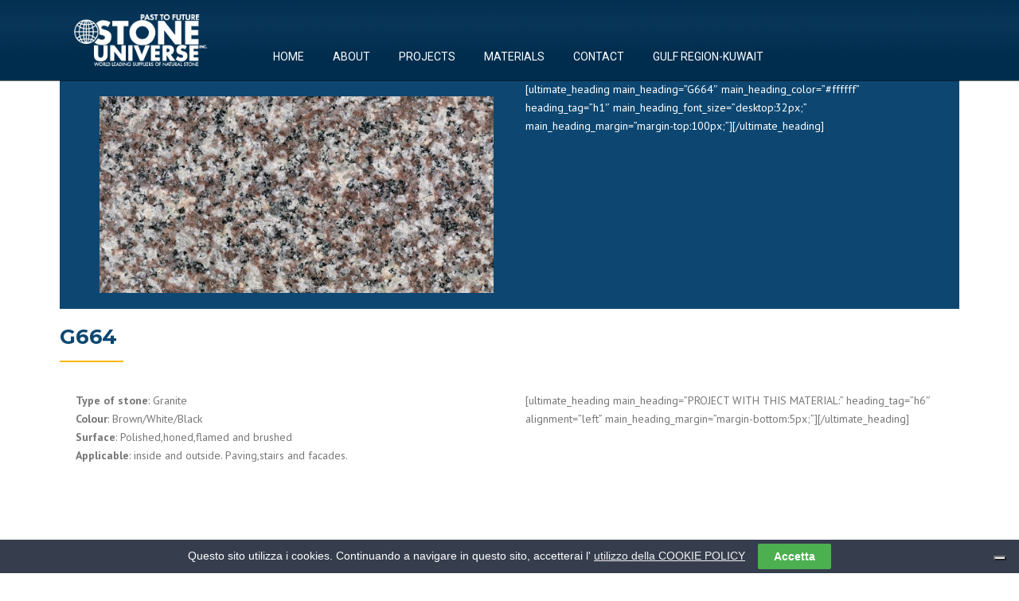

--- FILE ---
content_type: text/css;charset=UTF-8
request_url: https://stone-universe.com/?display_custom_css=css&ver=6.8.3
body_size: 68
content:
.logopartnerpietra {max-width:70px}
.logopartnergreen {max-width:150px}

.site-branding a img {max-width:80%}

.site-topbar .topbar-right .topbar-widget {border:none !important}

.site-topbar .topbar-right .topbar-widget {padding-top:15px}

--- FILE ---
content_type: application/javascript; charset=utf-8
request_url: https://cs.iubenda.com/cookie-solution/confs/js/95307558.js
body_size: -210
content:
_iub.csRC = { consApiKey: 'OaShJeL1xSjei7fVVDlZHiKgSV2dvzc2', consentDatabasePublicKey: 'wuoHUrFn8BTuGyXyIPYfMyTnbkFgaSeE', showBranding: false, publicId: 'afdbcf99-6db6-11ee-8bfc-5ad8d8c564c0', floatingGroup: false };
_iub.csEnabled = true;
_iub.csPurposes = [3,1];
_iub.cpUpd = 1732527094;
_iub.csT = 0.15;
_iub.googleConsentModeV2 = true;
_iub.totalNumberOfProviders = 1;
